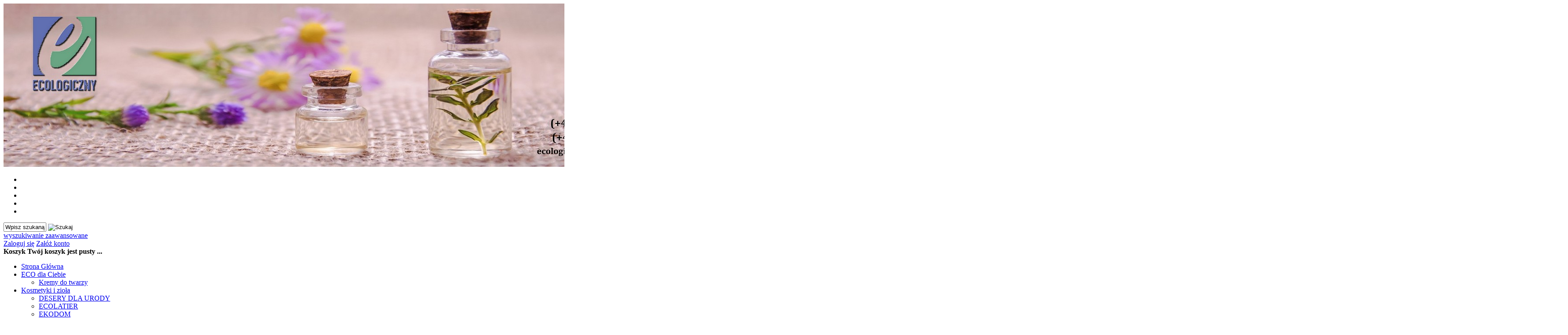

--- FILE ---
content_type: text/html; charset=utf-8
request_url: https://www.ecologiczny.pl/naturalne-odzywienie-maseczka-do-twarzy-gocranberry-50-ml-p-8119.html
body_size: 7940
content:
                <!DOCTYPE HTML>
<html lang="pl">
<head>
    <meta charset="utf-8" />
    <title>Naturalne Odżywienie - Maseczka do Twarzy GoCranberry 50 ml</title>
    <meta name="keywords" content="Naturalne Odżywienie - Maseczka do Twarzy GoCranberry 50 ml" />
    <meta name="description" content="Kremowa konsystencja.HIPOALERGICZNA • Nie zawiera konserwantów. • Przebadana dermatologicznie. • Kompozycja zapachowa nie zawiera" />
    <meta name="robots" content="index,follow" />  
    
    <meta name="viewport" content="width=device-width, initial-scale=1.0" />
    
    <meta property="og:title" content="Naturalne Odżywienie - Maseczka do Twarzy GoCranberry 50 ml" />
<meta property="og:description" content="Kremowa konsystencja.HIPOALERGICZNA • Nie zawiera konserwantów. • Przebadana dermatologicznie. • Kompozycja zapachowa nie zawiera" />
<meta property="og:type" content="product" />
<meta property="og:url" content="https://www.ecologiczny.pl/naturalne-odzywienie-maseczka-do-twarzy-gocranberry-50-ml-p-8119.html" />
<meta property="og:image" content="https://www.ecologiczny.pl/images/243/export.jpg" />
<meta property="product:price:amount" content="54.60" />
<meta property="product:price:currency" content="PLN" />


    <base href="https://www.ecologiczny.pl" />	
    <link rel="stylesheet" type="text/css" href="szablony/shop_6.rwd/css/style.php?ncss=style,boxy,moduly,produkt,zebra_datepicker,opinie" />
    <script src="javascript/jquery.js"></script>
    <script src="javascript/skrypty.php"></script>
    
    
            
    <script type="text/javascript" src="javascript/produkt.php"></script>
    
    
    
<script>
(function(i,s,o,g,r,a,m){i['GoogleAnalyticsObject']=r;i[r]=i[r]||function(){(i[r].q=i[r].q||[]).push(arguments)},i[r].l=1*new Date();a=s.createElement(o),m=s.getElementsByTagName(o)[0];a.async=1;a.src=g;m.parentNode.insertBefore(a,m)})(window,document,'script','//www.google-analytics.com/analytics.js','ga');
ga('create', 'UA-137031184-1', 'auto');
ga('require', 'displayfeatures');
ga('send', 'pageview');
</script>


    
    
    <link rel="canonical" href="https://www.ecologiczny.pl/naturalne-odzywienie-maseczka-do-twarzy-gocranberry-50-ml-p-8119.html" />
    
    
    
    
    
    
    

</head>

<body style="background:#ffffff">

<div id="Strona">

    <header id="NaglowekSklepu">
    
        <a id="LinkLogo" href="https://www.ecologiczny.pl"><img  src="images/bannery/Baner-górny.jpg" alt="ECOlogiczny pl" title="ECOlogiczny pl" /></a>

        <div id="TloNaglowka">
        
            <ul id="maleRwd" class="RwdSchowek">
            
                <li><span><img src="szablony/shop_6.rwd/obrazki/szablon/rwd_szukaj.png" alt="" /></span></li>
                <li><a href="https://www.ecologiczny.pl/logowanie.html"><img src="szablony/shop_6.rwd/obrazki/szablon/rwd_konto.png" alt="" /></a></li>
                <li><a href="https://www.ecologiczny.pl/rejestracja.html"><img src="szablony/shop_6.rwd/obrazki/szablon/rwd_rejestracja.png" alt="" /></a></li>
                <li><a href="https://www.ecologiczny.pl/koszyk.html"><img src="szablony/shop_6.rwd/obrazki/szablon/rwd_koszyk.png" alt="" /></a></li>
                
                                
                <li><a href="https://www.ecologiczny.pl/schowek.html"><img src="szablony/shop_6.rwd/obrazki/szablon/rwd_schowek.png" alt="" /></a></li>
                
                            </ul>             
        
            <div id="BelkaWyszukiwaniaKoszyka">
            
                <form onsubmit="return sprSzukaj(this,'InSzukaj')" method="post" action="szukaj.html" id="Wyszukiwanie">
                
                    <div>
                        <input id="InSzukaj" type="text" name="szukaj" size="10" value="Wpisz szukaną frazę ..." />
                        <input id="ButSzukaj" type="image" src="szablony/shop_6.rwd/obrazki/szablon/szukaj.png" alt="Szukaj" />
                        <input type="hidden" name="postget" value="tak" />
                        <input type="hidden" name="opis" value="tak" />
                        <input type="hidden" name="nrkat" value="tak" />
                        <input type="hidden" name="kodprod" value="tak" />
                    </div>
                    
                    <div>
                        <a href="https://www.ecologiczny.pl/wyszukiwanie-zaawansowane.html">wyszukiwanie zaawansowane</a>
                    </div>
                    
                </form>

                <div id="Logowanie">
                
                                                <a href="https://www.ecologiczny.pl/logowanie.html" rel="nofollow">Zaloguj się</a>
                            <a href="https://www.ecologiczny.pl/rejestracja.html" rel="nofollow">Załóż konto</a>
                                        
                
                </div>                

                <div id="Koszyk">
            
                    <strong>Koszyk</strong>
                
                                        
                    <b>Twój koszyk jest pusty ...</b>
                    
                                            
                </div>            
                
                <div class="cl"></div>
            
            </div>        
        
            <div id="GorneMenu" class="Rozwiniete">
            
                <ul><li aria-haspopup="true"><a   href="https://www.ecologiczny.pl/">Strona Główna</a></li><li aria-haspopup="true"><a href="https://www.ecologiczny.pl/eco-dla-ciebie-c-2.html"  class="MenuLinkKategorie">ECO dla Ciebie</a><ul class="MenuRozwijaneKolumny MenuDrzewoKategorie"><li><a href="https://www.ecologiczny.pl/kremy-do-twarzy-c-2_734.html">Kremy do twarzy</a></li></ul></li><li aria-haspopup="true"><a href="https://www.ecologiczny.pl/kosmetyki-i-ziola-c-1.html"  class="MenuLinkKategorie">Kosmetyki i zioła</a><ul class="MenuRozwijaneKolumny MenuDrzewoKategorie"><li><a href="https://www.ecologiczny.pl/desery-dla-urody-c-1_603.html">DESERY DLA URODY</a></li><li><a href="https://www.ecologiczny.pl/ecolatier-c-1_602.html">ECOLATIER</a></li><li><a href="https://www.ecologiczny.pl/ekodom-c-1_605.html">EKODOM</a></li><li><a href="https://www.ecologiczny.pl/fresh-juice-c-1_598.html">Fresh Juice</a></li><li><a href="https://www.ecologiczny.pl/go-nature-c-1_590.html">GO NATURE</a></li><li><a href="https://www.ecologiczny.pl/oerbeua-c-1_606.html">OERBEUA</a></li><li><a href="https://www.ecologiczny.pl/planeta-organica-c-1_604.html">PLANETA ORGANICA</a></li><li><a href="https://www.ecologiczny.pl/sanotint-c-1_306.html">SANOTINT</a></li><li><a href="https://www.ecologiczny.pl/srodki-do-pielegnacji-c-1_104.html">ŚRODKI DO PIELĘGNACJI</a></li><li><a href="https://www.ecologiczny.pl/super-siberica-professional-c-1_607.html">SUPER SIBERICA PROFESSIONAL</a></li><li><a href="https://www.ecologiczny.pl/tuva-siberica-c-1_599.html">TUVA SIBERICA</a></li><li><a href="https://www.ecologiczny.pl/woobamboo-c-1_601.html">WOOBAMBOO</a></li></ul></li><li aria-haspopup="true"><a href="https://www.ecologiczny.pl/natura-oferuje-c-774.html"  class="MenuLinkKategorie">Natura Oferuje</a><ul class="MenuRozwijaneKolumny MenuDrzewoKategorie"><li><a href="https://www.ecologiczny.pl/bestsellery-c-774_763.html">Bestsellery</a></li><li><a href="https://www.ecologiczny.pl/cbd-c-774_773.html">CBD</a></li><li><a href="https://www.ecologiczny.pl/delikatesy-c-774_749.html">Delikatesy</a></li><li><a href="https://www.ecologiczny.pl/nowosci-c-774_752.html">Nowości</a></li><li><a href="https://www.ecologiczny.pl/sport-i-rekreacja-c-774_767.html">Sport i rekreacja</a></li><li><a href="https://www.ecologiczny.pl/uroda-c-774_735.html">Uroda</a></li><li><a href="https://www.ecologiczny.pl/zdrowie-c-774_742.html">Zdrowie</a></li><li><a href="https://www.ecologiczny.pl/zestawy-c-774_764.html">ZESTAWY</a></li><li><a href="https://www.ecologiczny.pl/zywnoscskarby-polesia-c-774_772.html">Żywność^Skarby Polesia</a></li></ul></li><li aria-haspopup="true"><a href="https://www.ecologiczny.pl/oferta-natury-c-4.html"  class="MenuLinkKategorie">Oferta Natury</a><ul class="MenuRozwijaneKolumny MenuDrzewoKategorie"><li><a href="https://www.ecologiczny.pl/aromaterapia-c-4_888.html">AROMATERAPIA</a></li><li><a href="https://www.ecologiczny.pl/eko-zabawki-c-4_893.html">EKO ZABAWKI</a></li><li><a href="https://www.ecologiczny.pl/ekologiczne-srodki-czystosci-c-4_909.html">EKOLOGICZNE ŚRODKI CZYSTOŚCI</a></li><li><a href="https://www.ecologiczny.pl/higiena-intymna-c-4_853.html">HIGIENA INTYMNA</a></li><li><a href="https://www.ecologiczny.pl/kartonami-taniej-c-4_783.html">KARTONAMI taniej</a></li><li><a href="https://www.ecologiczny.pl/kosmetyki-c-4_792.html">KOSMETYKI</a></li><li><a href="https://www.ecologiczny.pl/marki-c-4_775.html">MARKI</a></li><li><a href="https://www.ecologiczny.pl/zdrowa-zywnosc-c-4_828.html">ZDROWA ŻYWNOŚĆ</a></li></ul></li><li aria-haspopup="true"><a href="https://www.ecologiczny.pl/kosmetyki-naturalne-c-927.html"  class="MenuLinkKategorie">Kosmetyki naturalne</a></li><li aria-haspopup="true"><a   href="https://www.ecologiczny.pl/wyszukiwanie-zaawansowane.html">Szukaj</a></li></ul>
                
            </div>
        
        </div>

    </header>

    <div id="Nawigacja" itemscope itemtype="http://schema.org/BreadcrumbList">
    
        <span itemprop="itemListElement" itemscope itemtype="http://schema.org/ListItem"><a href="https://www.ecologiczny.pl" class="NawigacjaLink" itemprop="item"><span itemprop="name">Strona główna</span></a><meta itemprop="position" content="1" /></span><span class="Nawigacja"> » </span><span itemprop="itemListElement" itemscope itemtype="http://schema.org/ListItem"><a href="https://www.ecologiczny.pl/kosmetyki-naturalne-c-927.html" class="NawigacjaLink" itemprop="item"><span itemprop="name">Kosmetyki naturalne</span></a><meta itemprop="position" content="2" /></span><span class="Nawigacja"> » </span><span class="Nawigacja">Naturalne Odżywienie - Maseczka do Twarzy GoCranberry 50 ml</span>
        
    </div>
        
    
    
    <div class="cl"></div>

        <div id="LewaKolumna" style="width:265px">
    
        <div id="LewaKolumnaPrzerwa">
            

<div class="CalyBox">
  
    

            <div class="BoxNaglowek">Zmiana języka</div>
    
    

    <div class="BoxTresc BoxZawartosc">
        <div class="SrodekCentrowany"><span class="Flaga" id="JezykBox1"><img  src="images/flagi/poland.png" alt="Polski" title="Polski" /></span><span class="Flaga" id="JezykBox2"><img class="FlagaOff" src="images/flagi/england.png" alt="Angielski" title="Angielski" /></span></div>
    </div>
    
</div>



<div class="CalyBoxKategorie">

            <div class="BoxNaglowekKategorie">Kategorie</div>
    
    

    <div class="BoxKategorie BoxZawartosc">
        <ul><li><a href="https://www.ecologiczny.pl/eco-dla-ciebie-c-2.html">ECO dla Ciebie<em>(4)</em></a></li>
<li><a href="https://www.ecologiczny.pl/kosmetyki-i-ziola-c-1.html">Kosmetyki i zioła<em>(160)</em></a></li>
<li><a href="https://www.ecologiczny.pl/natura-oferuje-c-774.html">Natura Oferuje<em>(53)</em></a></li>
<li><a href="https://www.ecologiczny.pl/oferta-natury-c-4.html">Oferta Natury<em>(2792)</em></a></li>
<li><a class="Aktywna" href="https://www.ecologiczny.pl/kosmetyki-naturalne-c-927.html">Kosmetyki naturalne<em class="Aktywna">(56)</em></a></li>
</ul>
    </div>
    
</div>

<div class="CalyBox">
  
    

            <div class="BoxNaglowek">Nasze hity</div>
    
    

    <div class="BoxTresc BoxZawartosc">
        <ul class="BoxImgMaly"><li>
          <p class="Img" style="width:50px"><a class="Zoom" href="https://www.ecologiczny.pl/ay-1-cornflower-ujedrniajacy-krem-przeciwzmarszczkowy-p-5243.html"><img data-src-original="images/mini/50px_AY1.jpg" width="50" height="50" src="images/loader.gif" id="fot_66409_5243" class="Zdjecie Reload" alt="AY 1 CORNFLOWER - ujędrniający krem przeciwzmarszczkowy" /></a></p>
          <h3 class="PrdDane" style="padding-left:20px"><a href="https://www.ecologiczny.pl/ay-1-cornflower-ujedrniajacy-krem-przeciwzmarszczkowy-p-5243.html">AY 1 CORNFLOWER - ujędrniający krem przeciwzmarszczkowy</a><span class="Cena">169,00 zł <em class="JmCena">/ szt.</em></span></h3>
        </li><li>
          <p class="Img" style="width:50px"><a class="Zoom" href="https://www.ecologiczny.pl/ay-2-water-pepper-naturalny-krem-wielofunkcyjny-do-twarzy-p-5244.html"><img data-src-original="images/mini/50px_AY2.jpg" width="50" height="50" src="images/loader.gif" id="fot_98791_5244" class="Zdjecie Reload" alt="AY 2 WATER PEPPER - naturalny krem wielofunkcyjny do twarzy" /></a></p>
          <h3 class="PrdDane" style="padding-left:20px"><a href="https://www.ecologiczny.pl/ay-2-water-pepper-naturalny-krem-wielofunkcyjny-do-twarzy-p-5244.html">AY 2 WATER PEPPER - naturalny krem wielofunkcyjny do twarzy</a><span class="Cena">169,00 zł <em class="JmCena">/ szt.</em></span></h3>
        </li><li>
          <p class="Img" style="width:50px"><a class="Zoom" href="https://www.ecologiczny.pl/ay-3-chestnut-p-5245.html"><img data-src-original="images/mini/50px_AY3.jpg" width="50" height="50" src="images/loader.gif" id="fot_69246_5245" class="Zdjecie Reload" alt="AY 3 CHESTNUT" /></a></p>
          <h3 class="PrdDane" style="padding-left:20px"><a href="https://www.ecologiczny.pl/ay-3-chestnut-p-5245.html">AY 3 CHESTNUT</a><span class="Cena">169,00 zł <em class="JmCena">/ szt.</em></span></h3>
        </li><li>
          <p class="Img" style="width:50px"><a class="Zoom" href="https://www.ecologiczny.pl/ay-4-plantain-naturalny-krem-nawilzajacy-do-cery-suchej-i-mieszanej-p-5246.html"><img data-src-original="images/mini/50px_AY4.jpg" width="50" height="50" src="images/loader.gif" id="fot_90096_5246" class="Zdjecie Reload" alt="AY 4 PLANTAIN - naturalny krem nawilżający do cery suchej i mieszanej" /></a></p>
          <h3 class="PrdDane" style="padding-left:20px"><a href="https://www.ecologiczny.pl/ay-4-plantain-naturalny-krem-nawilzajacy-do-cery-suchej-i-mieszanej-p-5246.html">AY 4 PLANTAIN - naturalny krem nawilżający do cery suchej i mieszanej</a><span class="Cena">169,00 zł <em class="JmCena">/ szt.</em></span></h3>
        </li></ul><div class="Wszystkie"><a href="https://www.ecologiczny.pl/hity.html">zobacz wszystkie</a></div>
    </div>
    
</div>

<div class="CalyBox">
  
    

            <div class="BoxNaglowek">Promocje</div>
    
    

    <div class="BoxTresc BoxZawartosc">
        <div id="BoxPromocjeAnimowane" class="AnimSzer"><div class="BoxAnimacjaScroll" id="pa1"><a class="Zoom" href="https://www.ecologiczny.pl/naturalny-peeling-cytrusowy-250-ml-p-5297.html"><span class="ZdjecieIkony"><span class="IkonkiProduktu"><span class="IkonaPromocja Ikona"><b>Promocja</b></span></span><img data-src-original="images/cache/thumbs/1000__1000/mini/300px_1d468ca9765bd19da7aaeb43ab3903a0.jpg" width="300" height="300" src="images/loader.gif" id="fot_50273_5297" class="Zdjecie Reload" alt="Naturalny peeling cytrusowy 250 ml" /></span></a><h3><a href="https://www.ecologiczny.pl/naturalny-peeling-cytrusowy-250-ml-p-5297.html">Naturalny peeling cytrusowy 250 ml</a><span class="CenaPromocyjna"><em class="CenaPoprzednia">38,00 zł</em>41,86 zł <em class="JmCena">/ szt.</em></span></h3></div><div class="BoxAnimacjaScroll" id="pa2"><a class="Zoom" href="https://www.ecologiczny.pl/alepia-czarne-mydlo-savon-noir-w-plynie-do-sprzatania-1litr-p-5349.html"><span class="ZdjecieIkony"><span class="IkonkiProduktu"><span class="IkonaPromocja Ikona"><b>Promocja</b></span></span><img data-src-original="images/images/ekohurt-marti/1000-2000/mini/300px_ALEPIA-Czarne-Mydlo-SAVON-NOIR-w-plynie-do-sprzatania-1litr_[1018]_1200.jpg" width="300" height="300" src="images/loader.gif" id="fot_22125_5349" class="Zdjecie Reload" alt="ALEPIA Czarne Mydło SAVON NOIR w płynie do sprzątania 1litr" /></span></a><h3><a href="https://www.ecologiczny.pl/alepia-czarne-mydlo-savon-noir-w-plynie-do-sprzatania-1litr-p-5349.html">ALEPIA Czarne Mydło SAVON NOIR w płynie do sprzątania 1litr</a><span class="CenaPromocyjna"><em class="CenaPoprzednia">59,00 zł</em>49,00 zł <em class="JmCena">/ szt.</em></span></h3></div></div><div class="WszystkieKreska"><a href="https://www.ecologiczny.pl/promocje.html">zobacz wszystkie</a></div><script> $(document).ready(function() { $('#BoxPromocjeAnimowane').BoxAnimacje( { modul: 'BoxPromocjeAnimowane', id: 'pa', html: 'div', czas: 5000, szybkosc: 700, typ: 'scrollright' } ); }); </script>
    </div>
    
</div>

<div class="CalyBox">
  
    

    
    

    <div class="BoxTresc BoxZawartosc">
        <ul class="Reklamy"><li><a href="https://www.ecologiczny.pl/reklama-b-4.html"><img src="images/bannery/HIPM-aukcje222.jpg" alt="baner-l" width="250" height="192" /></a></li></ul>
    </div>
    
</div>

<div class="CalyBox">
  
    

            <div class="BoxNaglowek">Kontakt</div>
    
    

    <div class="BoxTresc BoxZawartosc">
        <ul class="BoxKontakt"><li class="Firma"></li><li class="Iko Mail"><b>E-mail:</b><a href="https://www.ecologiczny.pl/kontakt-f-1.html">ecologicznypl@gmail.com</a></li><li class="Iko Tel"><b>Telefon</b>(+48) 735 707 000<br /></li><li class="Iko Godziny"><b>Godziny działania sklepu</b>codziennie 10.00 - 18.00, 
w soboty 10.00 - 14.00</li></ul>
    </div>
    
</div>

<div class="CalyBox">
  
    

            <div class="BoxNaglowek">Polska Giełda Sztuki</div>
    
    

    <div class="BoxTresc BoxZawartosc">
        <ul class="Reklamy"><li><img src="images/REKL1.jpg" alt="Sztuka" width="3508" height="4961" /></li></ul>
    </div>
    
</div>

<div class="CalyBox">
  
    

            <div class="BoxNaglowek">Newsletter</div>
    
    

    <div class="BoxTresc BoxZawartosc">
        <div class="BoxNewsletter"><p class="NewsletterOpis">Prześlij nam swój adres e-mail, a my powiadomimy Cię o nowych produktach, najlepszych cenach, promocjach i wyprzedażach.</p><form action="/" onsubmit="return sprNewsletter(this, 'box')" method="post" class="cmxform" id="newsletter"><p class="PoleAdresu"><input type="text" name="email" id="emailNewsletter" value="Twój adres email" /></p><p style="text-align:left"><small><input type="checkbox" name="zgoda_newsletter_marketing_box" id="zgoda_newsletter_marketing_box" value="1" /> Wyrażam zgodę na przetwarzanie danych osobowych do celów marketingowych<br /><input type="checkbox" name="zgoda_newsletter_info_handlowa_box" id="zgoda_newsletter_info_handlowa_box" value="1" /> Wyrażam zgodę na otrzymywanie informacji handlowych na wskazany przeze mnie adres e-mail</small></p><span id="BladDanychNewsletterBox" style="text-align:left;display:none"><label class="error">Brak zgody na otrzymywanie informacji handlowych oraz przetwarzanie danych osobowych uniemożliwia zapisanie do newslettera</label></span><div><input type="submit" id="submitNewsletter" class="przyciskWylaczony" value="Zapisz" disabled="disabled" /> &nbsp;<input type="button" id="submitUnsubscribeNewsletter" class="przyciskWylaczony" onclick="wypiszNewsletter()" value="Wypisz" disabled="disabled" /></div></form></div>
    </div>
    
</div>
        </div>
        
    </div>
        
    <div id="SrodekKolumna">

        

        








<section id="RamkaProduktu" itemscope itemtype="http://schema.org/Product">

    <div id="KartaProduktu">
    
        

        <div id="ZdjeciaProduktu" style="width:510px">
        
            

            <div id="ZdjeciaDuze" style="width:450px">
                <div id="ZdjeciaWew">
                    <a class="ZdjecieProduktu Wyswietlane" id="DuzeFoto1" href="https://www.ecologiczny.pl/images/243/export.jpg" title="Naturalne Odżywienie - Maseczka do Twarzy GoCranberry 50 ml"><img src="images/243/mini/450px_export.jpg" width="450" height="450" class="Zdjecie" itemprop="image" alt="Naturalne Odżywienie - Maseczka do Twarzy GoCranberry 50 ml" /></a>
                </div>
            </div>
            
            
            
            <div id="DodatkoweZdjecia">            
                
            </div>
            
        </div>
        
        <div id="InformacjeProduktu">
        
            
        
            <div class="Ikonki">
                <span><b>Nowość</b></span>
            </div>
            
            
        
            <div class="NazwaProducent">
            
                <h1 itemprop="name">Naturalne Odżywienie - Maseczka do Twarzy GoCranberry 50 ml</h1>
                <div class="Producent" itemprop="brand" content=""></div>
            
            </div>

            
            
                            
            
            
                        
             
             
            
            
            <div class="ListaOpisy">
            
                            
                   
                <p id="Dostepnosc" class="TbPoz miganieSek">
                    <span>Dostępność:</span> <strong>Dostępny</strong>
                </p>
                                
                        

                                <p class="TbPoz">
                    <span>Koszt wysyłki /<br />
The cost of shipping:</span> <strong id="InfoOpisWysylka">od 15,00 zł <span class="tip"><b>Dostępne formy wysyłki dla oglądanego produktu:</b>Kurier - 15,00 zł<br /></span></strong>
                </p>                
                                
                            
                <p id="NrKatalogowy" class="TbPoz">
                    <span>Numer katalogowy:</span> <strong itemprop="mpn">33</strong>
                </p>
                                
                
                                
                                <p id="KodEan" class="TbPoz">
                    <span>Kod EAN:</span> <strong itemprop="gtin13">5902768947342</strong>
                </p>
                                
                 
                
                 

                                 
                
                
                
                
            </div>
            
            
            
            <form action="/" method="post" id="FormKartaProduktu" class="cmxform" autocomplete="off" > 
            
                
            
                      

                 

                                
                    <div class="SekcjaCen">
                    
                        <div class="CenyProduktu" itemprop="offers" itemscope itemtype="http://schema.org/Offer">
                        
                            
                            
                            

                                                        
                                <p id="CenaGlownaProduktuBrutto">
                                    Cena: <strong><span itemprop="price" content="54.60">54,60 zł</span></strong> <em class="JmCena"> / szt.</em>
                                </p> 
                                
                                                        
                            
                            
                                               
                            
                            
                            
                                                        
                            
                            
                                     

                            <div id="ProduktZegar" style="display:none">
                            
                                <div class="Odliczanie"><span id="sekundy_karta_8119"></span>pozostało tylko do końca promocji !!</div>
                                

                            </div>

                            
                            <div id="PlatnosciRatalne"></div>
                            <meta itemprop="priceCurrency" content="PLN" />
                            <meta itemprop="availability" content="http://schema.org/InStock" />
                            <meta itemprop="itemCondition" content="NewCondition" />
                            <meta itemprop="url" content="https://www.ecologiczny.pl/naturalne-odzywienie-maseczka-do-twarzy-gocranberry-50-ml-p-8119.html" />
                            <meta itemprop="priceValidUntil" content="2080-01-01" />
                            
                        </div>

                        
                        
                        <div class="Przyciski">

                            <div id="PrzyciskKupowania" >
                                
                                Ilość: <input type="text" id="ilosc_5913_8119" value="1" size="3" onchange="SprIlosc(this,0,1,'5913_8119','0')" name="ilosc" />szt. <br /> <span class="DoKoszykaKartaProduktu" onclick="return DoKoszyka('5913_8119','dodaj',0,0)" title="Dodaj do koszyka Naturalne Odżywienie - Maseczka do Twarzy GoCranberry 50 ml">Dodaj do koszyka</span>
                                
                                
                                
                                
                                <p id="ZakupPrzezAllegro">
                                
                                    
                                    
                                </p>

                            </div>
                            
                            
                            
                            <p id="InfoNiedostepny" class="miganieSek" style="display:none">
                            
                                <span class="Info">Chwilowo niedostępny</span>
                                
                                                                
                                <br /> <button class="przycisk" id="PowiadomDostepnosc" data-id="5913_8119" >Powiadom mnie o dostępności</button>
                                
                                                                
                            </p>
                            
                            
                            
                            <p id="PrzyciskSchowek">
                                <span onclick="DoSchowka(8119)">dodaj do schowka</span>
                            </p>
                        </div>
                        
                    </div>

                                
                
                
                                
                
                
                <div>
                    <input id="InputCenaKoncowaBrutto" value="54.60" type="hidden" />
                    <input id="InputWybraneCechy_5913_8119" value="" type="hidden" />
                    <input id="CenaPunkty" value="0" type="hidden" />
                    <input id="parametry" value="5913_8119;54.60;54.60;;0.00" type="hidden" />                    
                    <input id="parametryLukas" value="" type="hidden" />
                    <input id="parametrySantander" value="" type="hidden" />
                    <input id="parametryMbank" value="" type="hidden" />
                    <input id="parametryIleasing" value="" type="hidden" />
                    <input id="parametryIraty" value="" type="hidden" />
                    <input id="parametryPayURaty" value="" type="hidden" />
                    <input id="parametryBgz" value="" type="hidden" />
                </div>
                
            </form>

            
            
                        
            
            
            <div style="display:none">
            
                <p id="InformacjaPunkty" class="InformacjaOk">
                    
                </p>
                
            </div>
            
        </div>

    </div>
    
    
    
        
    
        <ul id="PodzielSie">            
                        <li><a class="pinger" href="http://pinger.pl/share?title=Naturalne+Od%C5%BCywienie+-+Maseczka+do+Twarzy+GoCranberry+50+ml&amp;content=https%3A%2F%2Fwww.ecologiczny.pl%2Fnaturalne-odzywienie-maseczka-do-twarzy-gocranberry-50-ml-p-8119.html" rel="nofollow" title="Poinformuj o tym produkcie na Pinger"></a></li>
                                    <li><a class="wykop" href="http://www.wykop.pl/dodaj/link/?url=https%3A%2F%2Fwww.ecologiczny.pl%2Fnaturalne-odzywienie-maseczka-do-twarzy-gocranberry-50-ml-p-8119.html&amp;title=Naturalne+Od%C5%BCywienie+-+Maseczka+do+Twarzy+GoCranberry+50+ml" rel="nofollow" title="Poinformuj o tym produkcie na Wykop.pl"></a></li> 
                                    <li><a class="linkedin" href="https://www.linkedin.com/shareArticle?mini=true&amp;url=https%3A%2F%2Fwww.ecologiczny.pl%2Fnaturalne-odzywienie-maseczka-do-twarzy-gocranberry-50-ml-p-8119.html&amp;title=Naturalne+Od%C5%BCywienie+-+Maseczka+do+Twarzy+GoCranberry+50+ml" title="Poinformuj o tym produkcie na LinkedIn"></a></li>
                                    
            <li><a class="pinterest" href="https://pinterest.com/pin/create/button/?url=https%3A%2F%2Fwww.ecologiczny.pl%2Fnaturalne-odzywienie-maseczka-do-twarzy-gocranberry-50-ml-p-8119.html&amp;media=https%3A%2F%2Fwww.ecologiczny.pl%2Fimages%2F243%2Fexport.jpg&amp;description=Naturalne+Od%C5%BCywienie+-+Maseczka+do+Twarzy+GoCranberry+50+ml" title="Poinformuj o tym produkcie na Pinterest"></a></li>
                                    
            <li><a class="twitter" href="http://twitter.com/share?url=https%3A%2F%2Fwww.ecologiczny.pl%2Fnaturalne-odzywienie-maseczka-do-twarzy-gocranberry-50-ml-p-8119.html&amp;text=Naturalne+Od%C5%BCywienie+-+Maseczka+do+Twarzy+GoCranberry+50+ml" rel="nofollow" title="Poinformuj o tym produkcie na Twitter"></a></li>
                                    
            <li><a class="facebook" href="https://www.facebook.com/sharer/sharer.php?u=https%3A%2F%2Fwww.ecologiczny.pl%2Fnaturalne-odzywienie-maseczka-do-twarzy-gocranberry-50-ml-p-8119.html" rel="nofollow" title="Poinformuj o tym produkcie na Facebook"></a></li>
                    </ul>   

        <div class="cl"></div>
            
        
    
        
    <div id="GlowneLinkiProduktu">
        
        <a class="ZapytanieProdukt" href="https://www.ecologiczny.pl/zapytanie-o-produkt-produkt-f-2.html/produkt=8119" rel="nofollow">Zapytaj o produkt</a>
        
        <a class="PolecProdukt" href="https://www.ecologiczny.pl/polec-znajomemu-produkt-f-3.html/produkt=8119" rel="nofollow">Poleć znajomemu</a>
        
        
        
                
        <a class="LinkPDF" href="https://www.ecologiczny.pl/naturalne-odzywienie-maseczka-do-twarzy-gocranberry-50-ml-kartapdf-8119.html" rel="nofollow">Specyfikacja PDF</a>
        
    </div>

    
    
    <div id="Portale" >
    
        <div id="FbProdukt"></div>

        <div id="NaszaKlasaProdukt"></div>
        
        <div class="cl"></div>

    </div>
    
    
    
    <div id="ZakladkiProduktu">
    
        <div id="TloZakladek">
        
            <ul id="Zakladki">
            
                
                <li id="z_opis" class="aktywna">Opis produktu</li>
                
                
                                
                
                            
                
                
                                  
                
                
                                
                
                 

                
                
                
                   

                
                   

                
                                
                    <li id="z_recenzje">Recenzje produktu (0)</li>
                                
                
                                
            </ul>
            
            <div class="cl"></div>
            
        </div>

        <div id="TresciZakladek">
        
            
            <div class="widoczna tz_opis"  itemprop="description">
            
                <p>Kremowa konsystencja.</p><p>HIPOALERGICZNA<br /><span>• Nie zawiera konserwantów.</span><br /><span>• Przebadana dermatologicznie.</span><br /><span>• Kompozycja zapachowa nie zawiera alergenów.</span></p>
                
                
                
                                
            </div>

            
                
            
            
                     

            
                         

            
            
            
                        
            
             

            
                

            
                   

            

                        
            <div class="ukryta tz_recenzje">

                  
                
                
                
                 
                <p class="Informacja" style="margin-top:10px">
                    Nikt jeszcze nie napisał recenzji do tego produktu. Bądź pierwszy i napisz recenzję.
                </p>
                                
                
                
                                 

                                
                    <p class="InformacjaOk" style="margin-top:10px">
                        Tylko zarejestrowani klienci mogą pisać recenzje do produktów. Jeżeli posiadasz konto w naszym sklepie zaloguj się na nie, jeżeli nie załóż bezpłatne konto i napisz recenzję.
                    </p>
                
                                
                <div class="cl"></div>
                
                            
                
            </div>
            
                        
            
                          

        </div>
    
    </div>
    
    
    
    <div id="PozostaleProdukty">
    
        
    
                
        
        
                
        
        
                
    </div>

</section>

<script>




PokazTip('#InfoOpisWysylka');
</script>    



        
        
        
    </div>      
    
        
    <div class="cl"></div>
    
      
    
    <footer id="TloStopki">

        <div id="BelkaStopki"></div>    
    
        <div id="Stopka">
        
            <div class="KolumnaStopki">
                
                <strong>
                    Informacje
                    <span class="StopkaRozwin"></span>
                </strong>
                
                <ul><li><a href="https://www.ecologiczny.pl/regulamin-pm-11.html">Regulamin</a></li><li><a href="https://www.ecologiczny.pl/polityka-prywatnosci-pm-17.html">Polityka prywatności</a></li><li><a href="https://www.ecologiczny.pl/informacja-o-cookie-pm-20.html">Informacja o cookie</a></li></ul>

            </div>
            
            <div class="KolumnaStopki">

                <strong>
                    O firmie
                    <span class="StopkaRozwin"></span>
                </strong>
                
                <ul><li><a href="https://www.ecologiczny.pl/o-firmie-pm-18.html">O firmie</a></li><li><a href="https://www.ecologiczny.pl/kontakt-f-1.html">Kontakt</a></li></ul>
                
            </div>

            <div class="KolumnaStopki">
                
                <strong>
                    Dostawa
                    <span class="StopkaRozwin"></span>
                </strong>
                
                <ul><li><a href="https://www.ecologiczny.pl/platnosci-pm-19.html">Płatności</a></li><li><a href="https://www.ecologiczny.pl/zasady-wysylki-pm-16.html">Zasady wysyłki</a></li></ul>
                
            </div>

            <div class="KolumnaStopki">
                
                <strong>
                    Nasi Partnerzy
                    <span class="StopkaRozwin"></span>
                </strong>
                
                <ul><li><a href="https://www.tradeinart.com/" target="_blank">Trade in Art</a></li><li><a href="https://www.sztukawyobrazni.pl/" target="_blank">Sztuka Wyobraźni</a></li><li><a href="http://galanteryjny.pl/" target="_blank">GALANTeryjny</a></li><li><a href="https://www.sklepzmoda.pl/" target="_blank">Sklep z Modą</a></li></ul>
            
            </div>    
               
        </div>
        
    </footer>
    
    <div class="Copy">
        <a href="https://www.shopgold.pl" target="_blank">Oprogramowanie sklepu shopGold.pl</a>
    </div>     

</div>




<script type="text/javascript">var infoCookieTekst = "Korzystanie z tej witryny oznacza wyrażenie zgody na wykorzystanie plików cookies. Więcej informacji możesz znaleźć w naszej Polityce Cookies.";var infoCookieAkcept = "Nie pokazuj więcej tego komunikatu";$.InfoCookie();</script>

<script>InformacjaOnline()</script>


<script> $(document).ready(function() { $.ZaladujObrazki(false); }); </script>













<div id="RwdWersja"></div>




</body>
</html>


--- FILE ---
content_type: text/plain
request_url: https://www.google-analytics.com/j/collect?v=1&_v=j102&a=307194396&t=pageview&_s=1&dl=https%3A%2F%2Fwww.ecologiczny.pl%2Fnaturalne-odzywienie-maseczka-do-twarzy-gocranberry-50-ml-p-8119.html&ul=en-us%40posix&dt=Naturalne%20Od%C5%BCywienie%20-%20Maseczka%20do%20Twarzy%20GoCranberry%2050%20ml&sr=1280x720&vp=1280x720&_u=IGBAgEABAAAAACAAI~&jid=565561696&gjid=452744328&cid=1742692002.1768476977&tid=UA-137031184-1&_gid=2021367513.1768476977&_slc=1&z=1639201677
body_size: -450
content:
2,cG-3T9K84Z8N2